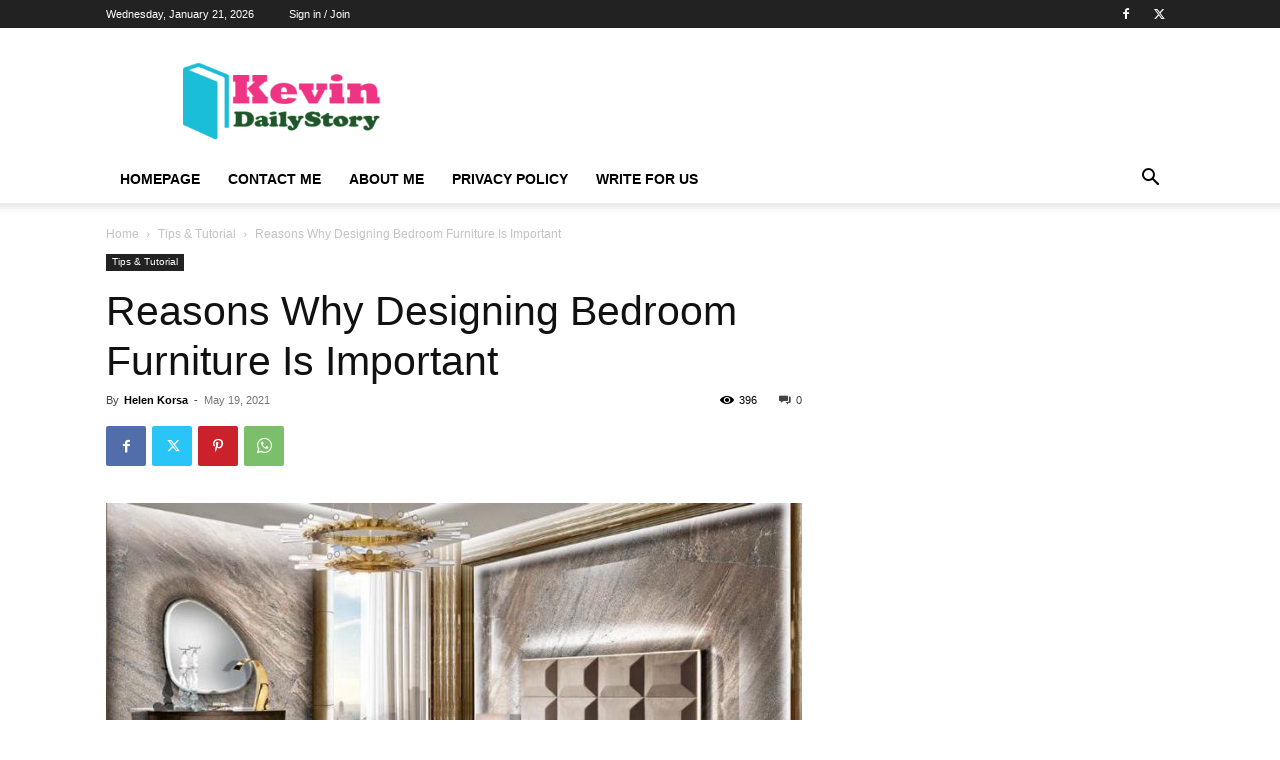

--- FILE ---
content_type: text/html; charset=UTF-8
request_url: https://kevindailystory.com/wp-admin/admin-ajax.php?td_theme_name=Newspaper&v=12.7.1
body_size: -464
content:
{"1422":396}